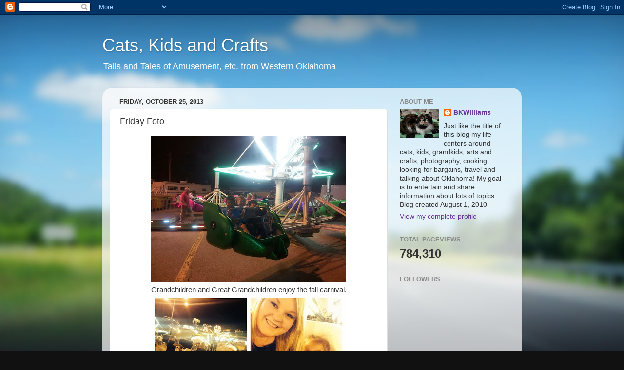

--- FILE ---
content_type: text/html; charset=UTF-8
request_url: https://bkwilliams-catskidsandcrafts.blogspot.com/2013/10/friday-foto_25.html
body_size: 15206
content:
<!DOCTYPE html>
<html class='v2' dir='ltr' lang='en'>
<head>
<link href='https://www.blogger.com/static/v1/widgets/335934321-css_bundle_v2.css' rel='stylesheet' type='text/css'/>
<meta content='width=1100' name='viewport'/>
<meta content='text/html; charset=UTF-8' http-equiv='Content-Type'/>
<meta content='blogger' name='generator'/>
<link href='https://bkwilliams-catskidsandcrafts.blogspot.com/favicon.ico' rel='icon' type='image/x-icon'/>
<link href='http://bkwilliams-catskidsandcrafts.blogspot.com/2013/10/friday-foto_25.html' rel='canonical'/>
<link rel="alternate" type="application/atom+xml" title="Cats, Kids and Crafts - Atom" href="https://bkwilliams-catskidsandcrafts.blogspot.com/feeds/posts/default" />
<link rel="alternate" type="application/rss+xml" title="Cats, Kids and Crafts - RSS" href="https://bkwilliams-catskidsandcrafts.blogspot.com/feeds/posts/default?alt=rss" />
<link rel="service.post" type="application/atom+xml" title="Cats, Kids and Crafts - Atom" href="https://www.blogger.com/feeds/1901338725255718052/posts/default" />

<link rel="alternate" type="application/atom+xml" title="Cats, Kids and Crafts - Atom" href="https://bkwilliams-catskidsandcrafts.blogspot.com/feeds/5340081362246943726/comments/default" />
<!--Can't find substitution for tag [blog.ieCssRetrofitLinks]-->
<link href='https://blogger.googleusercontent.com/img/b/R29vZ2xl/AVvXsEiWZRniwcioXPcZT0E0NQHF2k5cbzckfFIk6KNtnPxpev8aDkmZ3Jsy_jnfCHEAOgh_WIAwdMBWz3viPwVPNuV7Xa0c8OiFQ1gRJAIXFK8kOlRiVoe11wur2hxLfuWg1tOUEiErc_wMzgw/s400/541883_419154574873941_425581448_n.jpg' rel='image_src'/>
<meta content='http://bkwilliams-catskidsandcrafts.blogspot.com/2013/10/friday-foto_25.html' property='og:url'/>
<meta content='Friday Foto' property='og:title'/>
<meta content='   Grandchildren and Great Grandchildren enjoy the fall carnival.     Photos by Danny and Shelby...thanks for sharing!     This was set up i...' property='og:description'/>
<meta content='https://blogger.googleusercontent.com/img/b/R29vZ2xl/AVvXsEiWZRniwcioXPcZT0E0NQHF2k5cbzckfFIk6KNtnPxpev8aDkmZ3Jsy_jnfCHEAOgh_WIAwdMBWz3viPwVPNuV7Xa0c8OiFQ1gRJAIXFK8kOlRiVoe11wur2hxLfuWg1tOUEiErc_wMzgw/w1200-h630-p-k-no-nu/541883_419154574873941_425581448_n.jpg' property='og:image'/>
<title>Cats, Kids and Crafts: Friday Foto</title>
<style id='page-skin-1' type='text/css'><!--
/*-----------------------------------------------
Blogger Template Style
Name:     Picture Window
Designer: Blogger
URL:      www.blogger.com
----------------------------------------------- */
/* Content
----------------------------------------------- */
body {
font: normal normal 15px Arial, Tahoma, Helvetica, FreeSans, sans-serif;
color: #333333;
background: #111111 url(//themes.googleusercontent.com/image?id=1OACCYOE0-eoTRTfsBuX1NMN9nz599ufI1Jh0CggPFA_sK80AGkIr8pLtYRpNUKPmwtEa) repeat-x fixed top center;
}
html body .region-inner {
min-width: 0;
max-width: 100%;
width: auto;
}
.content-outer {
font-size: 90%;
}
a:link {
text-decoration:none;
color: #663399;
}
a:visited {
text-decoration:none;
color: #9966cc;
}
a:hover {
text-decoration:underline;
color: #8832ff;
}
.content-outer {
background: transparent none repeat scroll top left;
-moz-border-radius: 0;
-webkit-border-radius: 0;
-goog-ms-border-radius: 0;
border-radius: 0;
-moz-box-shadow: 0 0 0 rgba(0, 0, 0, .15);
-webkit-box-shadow: 0 0 0 rgba(0, 0, 0, .15);
-goog-ms-box-shadow: 0 0 0 rgba(0, 0, 0, .15);
box-shadow: 0 0 0 rgba(0, 0, 0, .15);
margin: 20px auto;
}
.content-inner {
padding: 0;
}
/* Header
----------------------------------------------- */
.header-outer {
background: transparent none repeat-x scroll top left;
_background-image: none;
color: #ffffff;
-moz-border-radius: 0;
-webkit-border-radius: 0;
-goog-ms-border-radius: 0;
border-radius: 0;
}
.Header img, .Header #header-inner {
-moz-border-radius: 0;
-webkit-border-radius: 0;
-goog-ms-border-radius: 0;
border-radius: 0;
}
.header-inner .Header .titlewrapper,
.header-inner .Header .descriptionwrapper {
padding-left: 0;
padding-right: 0;
}
.Header h1 {
font: normal normal 36px Arial, Tahoma, Helvetica, FreeSans, sans-serif;
text-shadow: 1px 1px 3px rgba(0, 0, 0, 0.3);
}
.Header h1 a {
color: #ffffff;
}
.Header .description {
font-size: 130%;
}
/* Tabs
----------------------------------------------- */
.tabs-inner {
margin: .5em 20px 0;
padding: 0;
}
.tabs-inner .section {
margin: 0;
}
.tabs-inner .widget ul {
padding: 0;
background: transparent none repeat scroll bottom;
-moz-border-radius: 0;
-webkit-border-radius: 0;
-goog-ms-border-radius: 0;
border-radius: 0;
}
.tabs-inner .widget li {
border: none;
}
.tabs-inner .widget li a {
display: inline-block;
padding: .5em 1em;
margin-right: .25em;
color: #ffffff;
font: normal normal 15px Arial, Tahoma, Helvetica, FreeSans, sans-serif;
-moz-border-radius: 10px 10px 0 0;
-webkit-border-top-left-radius: 10px;
-webkit-border-top-right-radius: 10px;
-goog-ms-border-radius: 10px 10px 0 0;
border-radius: 10px 10px 0 0;
background: transparent url(https://resources.blogblog.com/blogblog/data/1kt/transparent/black50.png) repeat scroll top left;
border-right: 1px solid transparent;
}
.tabs-inner .widget li:first-child a {
padding-left: 1.25em;
-moz-border-radius-topleft: 10px;
-moz-border-radius-bottomleft: 0;
-webkit-border-top-left-radius: 10px;
-webkit-border-bottom-left-radius: 0;
-goog-ms-border-top-left-radius: 10px;
-goog-ms-border-bottom-left-radius: 0;
border-top-left-radius: 10px;
border-bottom-left-radius: 0;
}
.tabs-inner .widget li.selected a,
.tabs-inner .widget li a:hover {
position: relative;
z-index: 1;
background: transparent url(https://resources.blogblog.com/blogblog/data/1kt/transparent/white80.png) repeat scroll bottom;
color: #663399;
-moz-box-shadow: 0 0 3px rgba(0, 0, 0, .15);
-webkit-box-shadow: 0 0 3px rgba(0, 0, 0, .15);
-goog-ms-box-shadow: 0 0 3px rgba(0, 0, 0, .15);
box-shadow: 0 0 3px rgba(0, 0, 0, .15);
}
/* Headings
----------------------------------------------- */
h2 {
font: bold normal 13px Arial, Tahoma, Helvetica, FreeSans, sans-serif;
text-transform: uppercase;
color: #888888;
margin: .5em 0;
}
/* Main
----------------------------------------------- */
.main-outer {
background: transparent url(https://resources.blogblog.com/blogblog/data/1kt/transparent/white80.png) repeat scroll top left;
-moz-border-radius: 20px 20px 0 0;
-webkit-border-top-left-radius: 20px;
-webkit-border-top-right-radius: 20px;
-webkit-border-bottom-left-radius: 0;
-webkit-border-bottom-right-radius: 0;
-goog-ms-border-radius: 20px 20px 0 0;
border-radius: 20px 20px 0 0;
-moz-box-shadow: 0 1px 3px rgba(0, 0, 0, .15);
-webkit-box-shadow: 0 1px 3px rgba(0, 0, 0, .15);
-goog-ms-box-shadow: 0 1px 3px rgba(0, 0, 0, .15);
box-shadow: 0 1px 3px rgba(0, 0, 0, .15);
}
.main-inner {
padding: 15px 20px 20px;
}
.main-inner .column-center-inner {
padding: 0 0;
}
.main-inner .column-left-inner {
padding-left: 0;
}
.main-inner .column-right-inner {
padding-right: 0;
}
/* Posts
----------------------------------------------- */
h3.post-title {
margin: 0;
font: normal normal 18px Arial, Tahoma, Helvetica, FreeSans, sans-serif;
}
.comments h4 {
margin: 1em 0 0;
font: normal normal 18px Arial, Tahoma, Helvetica, FreeSans, sans-serif;
}
.date-header span {
color: #333333;
}
.post-outer {
background-color: #ffffff;
border: solid 1px #dddddd;
-moz-border-radius: 5px;
-webkit-border-radius: 5px;
border-radius: 5px;
-goog-ms-border-radius: 5px;
padding: 15px 20px;
margin: 0 -20px 20px;
}
.post-body {
line-height: 1.4;
font-size: 110%;
position: relative;
}
.post-header {
margin: 0 0 1.5em;
color: #999999;
line-height: 1.6;
}
.post-footer {
margin: .5em 0 0;
color: #999999;
line-height: 1.6;
}
#blog-pager {
font-size: 140%
}
#comments .comment-author {
padding-top: 1.5em;
border-top: dashed 1px #ccc;
border-top: dashed 1px rgba(128, 128, 128, .5);
background-position: 0 1.5em;
}
#comments .comment-author:first-child {
padding-top: 0;
border-top: none;
}
.avatar-image-container {
margin: .2em 0 0;
}
/* Comments
----------------------------------------------- */
.comments .comments-content .icon.blog-author {
background-repeat: no-repeat;
background-image: url([data-uri]);
}
.comments .comments-content .loadmore a {
border-top: 1px solid #8832ff;
border-bottom: 1px solid #8832ff;
}
.comments .continue {
border-top: 2px solid #8832ff;
}
/* Widgets
----------------------------------------------- */
.widget ul, .widget #ArchiveList ul.flat {
padding: 0;
list-style: none;
}
.widget ul li, .widget #ArchiveList ul.flat li {
border-top: dashed 1px #ccc;
border-top: dashed 1px rgba(128, 128, 128, .5);
}
.widget ul li:first-child, .widget #ArchiveList ul.flat li:first-child {
border-top: none;
}
.widget .post-body ul {
list-style: disc;
}
.widget .post-body ul li {
border: none;
}
/* Footer
----------------------------------------------- */
.footer-outer {
color:#cccccc;
background: transparent url(https://resources.blogblog.com/blogblog/data/1kt/transparent/black50.png) repeat scroll top left;
-moz-border-radius: 0 0 20px 20px;
-webkit-border-top-left-radius: 0;
-webkit-border-top-right-radius: 0;
-webkit-border-bottom-left-radius: 20px;
-webkit-border-bottom-right-radius: 20px;
-goog-ms-border-radius: 0 0 20px 20px;
border-radius: 0 0 20px 20px;
-moz-box-shadow: 0 1px 3px rgba(0, 0, 0, .15);
-webkit-box-shadow: 0 1px 3px rgba(0, 0, 0, .15);
-goog-ms-box-shadow: 0 1px 3px rgba(0, 0, 0, .15);
box-shadow: 0 1px 3px rgba(0, 0, 0, .15);
}
.footer-inner {
padding: 10px 20px 20px;
}
.footer-outer a {
color: #bb98ee;
}
.footer-outer a:visited {
color: #ba77ee;
}
.footer-outer a:hover {
color: #8832ff;
}
.footer-outer .widget h2 {
color: #aaaaaa;
}
/* Mobile
----------------------------------------------- */
html body.mobile {
height: auto;
}
html body.mobile {
min-height: 480px;
background-size: 100% auto;
}
.mobile .body-fauxcolumn-outer {
background: transparent none repeat scroll top left;
}
html .mobile .mobile-date-outer, html .mobile .blog-pager {
border-bottom: none;
background: transparent url(https://resources.blogblog.com/blogblog/data/1kt/transparent/white80.png) repeat scroll top left;
margin-bottom: 10px;
}
.mobile .date-outer {
background: transparent url(https://resources.blogblog.com/blogblog/data/1kt/transparent/white80.png) repeat scroll top left;
}
.mobile .header-outer, .mobile .main-outer,
.mobile .post-outer, .mobile .footer-outer {
-moz-border-radius: 0;
-webkit-border-radius: 0;
-goog-ms-border-radius: 0;
border-radius: 0;
}
.mobile .content-outer,
.mobile .main-outer,
.mobile .post-outer {
background: inherit;
border: none;
}
.mobile .content-outer {
font-size: 100%;
}
.mobile-link-button {
background-color: #663399;
}
.mobile-link-button a:link, .mobile-link-button a:visited {
color: #ffffff;
}
.mobile-index-contents {
color: #333333;
}
.mobile .tabs-inner .PageList .widget-content {
background: transparent url(https://resources.blogblog.com/blogblog/data/1kt/transparent/white80.png) repeat scroll bottom;
color: #663399;
}
.mobile .tabs-inner .PageList .widget-content .pagelist-arrow {
border-left: 1px solid transparent;
}

--></style>
<style id='template-skin-1' type='text/css'><!--
body {
min-width: 860px;
}
.content-outer, .content-fauxcolumn-outer, .region-inner {
min-width: 860px;
max-width: 860px;
_width: 860px;
}
.main-inner .columns {
padding-left: 0px;
padding-right: 260px;
}
.main-inner .fauxcolumn-center-outer {
left: 0px;
right: 260px;
/* IE6 does not respect left and right together */
_width: expression(this.parentNode.offsetWidth -
parseInt("0px") -
parseInt("260px") + 'px');
}
.main-inner .fauxcolumn-left-outer {
width: 0px;
}
.main-inner .fauxcolumn-right-outer {
width: 260px;
}
.main-inner .column-left-outer {
width: 0px;
right: 100%;
margin-left: -0px;
}
.main-inner .column-right-outer {
width: 260px;
margin-right: -260px;
}
#layout {
min-width: 0;
}
#layout .content-outer {
min-width: 0;
width: 800px;
}
#layout .region-inner {
min-width: 0;
width: auto;
}
body#layout div.add_widget {
padding: 8px;
}
body#layout div.add_widget a {
margin-left: 32px;
}
--></style>
<style>
    body {background-image:url(\/\/themes.googleusercontent.com\/image?id=1OACCYOE0-eoTRTfsBuX1NMN9nz599ufI1Jh0CggPFA_sK80AGkIr8pLtYRpNUKPmwtEa);}
    
@media (max-width: 200px) { body {background-image:url(\/\/themes.googleusercontent.com\/image?id=1OACCYOE0-eoTRTfsBuX1NMN9nz599ufI1Jh0CggPFA_sK80AGkIr8pLtYRpNUKPmwtEa&options=w200);}}
@media (max-width: 400px) and (min-width: 201px) { body {background-image:url(\/\/themes.googleusercontent.com\/image?id=1OACCYOE0-eoTRTfsBuX1NMN9nz599ufI1Jh0CggPFA_sK80AGkIr8pLtYRpNUKPmwtEa&options=w400);}}
@media (max-width: 800px) and (min-width: 401px) { body {background-image:url(\/\/themes.googleusercontent.com\/image?id=1OACCYOE0-eoTRTfsBuX1NMN9nz599ufI1Jh0CggPFA_sK80AGkIr8pLtYRpNUKPmwtEa&options=w800);}}
@media (max-width: 1200px) and (min-width: 801px) { body {background-image:url(\/\/themes.googleusercontent.com\/image?id=1OACCYOE0-eoTRTfsBuX1NMN9nz599ufI1Jh0CggPFA_sK80AGkIr8pLtYRpNUKPmwtEa&options=w1200);}}
/* Last tag covers anything over one higher than the previous max-size cap. */
@media (min-width: 1201px) { body {background-image:url(\/\/themes.googleusercontent.com\/image?id=1OACCYOE0-eoTRTfsBuX1NMN9nz599ufI1Jh0CggPFA_sK80AGkIr8pLtYRpNUKPmwtEa&options=w1600);}}
  </style>
<link href='https://www.blogger.com/dyn-css/authorization.css?targetBlogID=1901338725255718052&amp;zx=713dd467-c265-4389-9a0b-697a5832edd5' media='none' onload='if(media!=&#39;all&#39;)media=&#39;all&#39;' rel='stylesheet'/><noscript><link href='https://www.blogger.com/dyn-css/authorization.css?targetBlogID=1901338725255718052&amp;zx=713dd467-c265-4389-9a0b-697a5832edd5' rel='stylesheet'/></noscript>
<meta name='google-adsense-platform-account' content='ca-host-pub-1556223355139109'/>
<meta name='google-adsense-platform-domain' content='blogspot.com'/>

<!-- data-ad-client=ca-pub-1803183507460324 -->

</head>
<body class='loading variant-open'>
<div class='navbar section' id='navbar' name='Navbar'><div class='widget Navbar' data-version='1' id='Navbar1'><script type="text/javascript">
    function setAttributeOnload(object, attribute, val) {
      if(window.addEventListener) {
        window.addEventListener('load',
          function(){ object[attribute] = val; }, false);
      } else {
        window.attachEvent('onload', function(){ object[attribute] = val; });
      }
    }
  </script>
<div id="navbar-iframe-container"></div>
<script type="text/javascript" src="https://apis.google.com/js/platform.js"></script>
<script type="text/javascript">
      gapi.load("gapi.iframes:gapi.iframes.style.bubble", function() {
        if (gapi.iframes && gapi.iframes.getContext) {
          gapi.iframes.getContext().openChild({
              url: 'https://www.blogger.com/navbar/1901338725255718052?po\x3d5340081362246943726\x26origin\x3dhttps://bkwilliams-catskidsandcrafts.blogspot.com',
              where: document.getElementById("navbar-iframe-container"),
              id: "navbar-iframe"
          });
        }
      });
    </script><script type="text/javascript">
(function() {
var script = document.createElement('script');
script.type = 'text/javascript';
script.src = '//pagead2.googlesyndication.com/pagead/js/google_top_exp.js';
var head = document.getElementsByTagName('head')[0];
if (head) {
head.appendChild(script);
}})();
</script>
</div></div>
<div class='body-fauxcolumns'>
<div class='fauxcolumn-outer body-fauxcolumn-outer'>
<div class='cap-top'>
<div class='cap-left'></div>
<div class='cap-right'></div>
</div>
<div class='fauxborder-left'>
<div class='fauxborder-right'></div>
<div class='fauxcolumn-inner'>
</div>
</div>
<div class='cap-bottom'>
<div class='cap-left'></div>
<div class='cap-right'></div>
</div>
</div>
</div>
<div class='content'>
<div class='content-fauxcolumns'>
<div class='fauxcolumn-outer content-fauxcolumn-outer'>
<div class='cap-top'>
<div class='cap-left'></div>
<div class='cap-right'></div>
</div>
<div class='fauxborder-left'>
<div class='fauxborder-right'></div>
<div class='fauxcolumn-inner'>
</div>
</div>
<div class='cap-bottom'>
<div class='cap-left'></div>
<div class='cap-right'></div>
</div>
</div>
</div>
<div class='content-outer'>
<div class='content-cap-top cap-top'>
<div class='cap-left'></div>
<div class='cap-right'></div>
</div>
<div class='fauxborder-left content-fauxborder-left'>
<div class='fauxborder-right content-fauxborder-right'></div>
<div class='content-inner'>
<header>
<div class='header-outer'>
<div class='header-cap-top cap-top'>
<div class='cap-left'></div>
<div class='cap-right'></div>
</div>
<div class='fauxborder-left header-fauxborder-left'>
<div class='fauxborder-right header-fauxborder-right'></div>
<div class='region-inner header-inner'>
<div class='header section' id='header' name='Header'><div class='widget Header' data-version='1' id='Header1'>
<div id='header-inner'>
<div class='titlewrapper'>
<h1 class='title'>
<a href='https://bkwilliams-catskidsandcrafts.blogspot.com/'>
Cats, Kids and Crafts
</a>
</h1>
</div>
<div class='descriptionwrapper'>
<p class='description'><span>Tails and Tales of Amusement, etc.
from Western Oklahoma</span></p>
</div>
</div>
</div></div>
</div>
</div>
<div class='header-cap-bottom cap-bottom'>
<div class='cap-left'></div>
<div class='cap-right'></div>
</div>
</div>
</header>
<div class='tabs-outer'>
<div class='tabs-cap-top cap-top'>
<div class='cap-left'></div>
<div class='cap-right'></div>
</div>
<div class='fauxborder-left tabs-fauxborder-left'>
<div class='fauxborder-right tabs-fauxborder-right'></div>
<div class='region-inner tabs-inner'>
<div class='tabs no-items section' id='crosscol' name='Cross-Column'></div>
<div class='tabs no-items section' id='crosscol-overflow' name='Cross-Column 2'></div>
</div>
</div>
<div class='tabs-cap-bottom cap-bottom'>
<div class='cap-left'></div>
<div class='cap-right'></div>
</div>
</div>
<div class='main-outer'>
<div class='main-cap-top cap-top'>
<div class='cap-left'></div>
<div class='cap-right'></div>
</div>
<div class='fauxborder-left main-fauxborder-left'>
<div class='fauxborder-right main-fauxborder-right'></div>
<div class='region-inner main-inner'>
<div class='columns fauxcolumns'>
<div class='fauxcolumn-outer fauxcolumn-center-outer'>
<div class='cap-top'>
<div class='cap-left'></div>
<div class='cap-right'></div>
</div>
<div class='fauxborder-left'>
<div class='fauxborder-right'></div>
<div class='fauxcolumn-inner'>
</div>
</div>
<div class='cap-bottom'>
<div class='cap-left'></div>
<div class='cap-right'></div>
</div>
</div>
<div class='fauxcolumn-outer fauxcolumn-left-outer'>
<div class='cap-top'>
<div class='cap-left'></div>
<div class='cap-right'></div>
</div>
<div class='fauxborder-left'>
<div class='fauxborder-right'></div>
<div class='fauxcolumn-inner'>
</div>
</div>
<div class='cap-bottom'>
<div class='cap-left'></div>
<div class='cap-right'></div>
</div>
</div>
<div class='fauxcolumn-outer fauxcolumn-right-outer'>
<div class='cap-top'>
<div class='cap-left'></div>
<div class='cap-right'></div>
</div>
<div class='fauxborder-left'>
<div class='fauxborder-right'></div>
<div class='fauxcolumn-inner'>
</div>
</div>
<div class='cap-bottom'>
<div class='cap-left'></div>
<div class='cap-right'></div>
</div>
</div>
<!-- corrects IE6 width calculation -->
<div class='columns-inner'>
<div class='column-center-outer'>
<div class='column-center-inner'>
<div class='main section' id='main' name='Main'><div class='widget Blog' data-version='1' id='Blog1'>
<div class='blog-posts hfeed'>

          <div class="date-outer">
        
<h2 class='date-header'><span>Friday, October 25, 2013</span></h2>

          <div class="date-posts">
        
<div class='post-outer'>
<div class='post hentry uncustomized-post-template' itemprop='blogPost' itemscope='itemscope' itemtype='http://schema.org/BlogPosting'>
<meta content='https://blogger.googleusercontent.com/img/b/R29vZ2xl/AVvXsEiWZRniwcioXPcZT0E0NQHF2k5cbzckfFIk6KNtnPxpev8aDkmZ3Jsy_jnfCHEAOgh_WIAwdMBWz3viPwVPNuV7Xa0c8OiFQ1gRJAIXFK8kOlRiVoe11wur2hxLfuWg1tOUEiErc_wMzgw/s400/541883_419154574873941_425581448_n.jpg' itemprop='image_url'/>
<meta content='1901338725255718052' itemprop='blogId'/>
<meta content='5340081362246943726' itemprop='postId'/>
<a name='5340081362246943726'></a>
<h3 class='post-title entry-title' itemprop='name'>
Friday Foto
</h3>
<div class='post-header'>
<div class='post-header-line-1'></div>
</div>
<div class='post-body entry-content' id='post-body-5340081362246943726' itemprop='description articleBody'>
<div class="separator" style="clear: both; text-align: center;">
<a href="https://blogger.googleusercontent.com/img/b/R29vZ2xl/AVvXsEiWZRniwcioXPcZT0E0NQHF2k5cbzckfFIk6KNtnPxpev8aDkmZ3Jsy_jnfCHEAOgh_WIAwdMBWz3viPwVPNuV7Xa0c8OiFQ1gRJAIXFK8kOlRiVoe11wur2hxLfuWg1tOUEiErc_wMzgw/s1600/541883_419154574873941_425581448_n.jpg" imageanchor="1" style="margin-left: 1em; margin-right: 1em;"><img border="0" height="300" src="https://blogger.googleusercontent.com/img/b/R29vZ2xl/AVvXsEiWZRniwcioXPcZT0E0NQHF2k5cbzckfFIk6KNtnPxpev8aDkmZ3Jsy_jnfCHEAOgh_WIAwdMBWz3viPwVPNuV7Xa0c8OiFQ1gRJAIXFK8kOlRiVoe11wur2hxLfuWg1tOUEiErc_wMzgw/s400/541883_419154574873941_425581448_n.jpg" width="400" /></a></div>
<div class="separator" style="clear: both; text-align: center;">
<span style="font-family: Arial, Helvetica, sans-serif;">Grandchildren and Great Grandchildren enjoy the fall carnival.</span></div>
<div class="separator" style="clear: both; text-align: center;">
<a href="https://blogger.googleusercontent.com/img/b/R29vZ2xl/AVvXsEhpZMRFQHUiJDY7LLz-4JzFAhVPN3X7Z5tEAPIU5s8KpDuXTte4bcXmmu_BZvuHdyTkueIf-qg2jO6b6fbxoY0Ho-749GIZLePMlDNSs7kFkEmRKUu51ZUCeZVdjL39G5hwU36mC_bOs7w/s1600/1392026_643959272310437_1164852775_n.jpg" imageanchor="1" style="margin-left: 1em; margin-right: 1em;"><span style="font-family: Arial, Helvetica, sans-serif;"><img border="0" height="400" src="https://blogger.googleusercontent.com/img/b/R29vZ2xl/AVvXsEhpZMRFQHUiJDY7LLz-4JzFAhVPN3X7Z5tEAPIU5s8KpDuXTte4bcXmmu_BZvuHdyTkueIf-qg2jO6b6fbxoY0Ho-749GIZLePMlDNSs7kFkEmRKUu51ZUCeZVdjL39G5hwU36mC_bOs7w/s400/1392026_643959272310437_1164852775_n.jpg" width="400" /></span></a></div>
<div class="separator" style="clear: both; text-align: center;">
<span style="font-family: Arial, Helvetica, sans-serif;">Photos by Danny and Shelby...thanks for sharing!</span></div>
<div class="separator" style="clear: both; text-align: center;">
<a href="https://blogger.googleusercontent.com/img/b/R29vZ2xl/AVvXsEgMz6cHDi4oOAlhDdIqKNqzaqvUO9dReGBFA8iTibS4ALtNDdjyBG-Q3MRLuuqJACCFtM-YGqn0Bhhlbv056O_iI1rtgwMIAKnvjWmxrDRULWorntRVNbURTr9n-foJNLTvA62uBsry3io/s1600/1377976_419154361540629_740100686_n.jpg" imageanchor="1" style="margin-left: 1em; margin-right: 1em;"><img border="0" height="300" src="https://blogger.googleusercontent.com/img/b/R29vZ2xl/AVvXsEgMz6cHDi4oOAlhDdIqKNqzaqvUO9dReGBFA8iTibS4ALtNDdjyBG-Q3MRLuuqJACCFtM-YGqn0Bhhlbv056O_iI1rtgwMIAKnvjWmxrDRULWorntRVNbURTr9n-foJNLTvA62uBsry3io/s400/1377976_419154361540629_740100686_n.jpg" width="400" /></a></div>
<div class="separator" style="clear: both; text-align: center;">
<span style="font-family: Arial, Helvetica, sans-serif;">This was set up in the local grocery store parking lot...</span></div>
<div class="separator" style="clear: both; text-align: center;">
<span style="font-family: Arial, Helvetica, sans-serif;">only in Western Oklahoma!</span></div>
<div class="separator" style="clear: both; text-align: center;">
<a href="https://blogger.googleusercontent.com/img/b/R29vZ2xl/AVvXsEgoTl2nXr0RKg50FIgwI8FfWsSntmeDA_wfazTV5YvwjQUp1OGCmwCTOAUmQm0trR6H8WMGQvZhwiyUVQzJB1ZtHvB4pV9LTop3j1vD7swDbj7WeVgVgoiXKPenEh55_f4EZDFd9bbamZU/s1600/FallCarnivalCollage.jpg" imageanchor="1" style="margin-left: 1em; margin-right: 1em;"><img border="0" height="400" src="https://blogger.googleusercontent.com/img/b/R29vZ2xl/AVvXsEgoTl2nXr0RKg50FIgwI8FfWsSntmeDA_wfazTV5YvwjQUp1OGCmwCTOAUmQm0trR6H8WMGQvZhwiyUVQzJB1ZtHvB4pV9LTop3j1vD7swDbj7WeVgVgoiXKPenEh55_f4EZDFd9bbamZU/s400/FallCarnivalCollage.jpg" width="400" /></a></div>
<div class="separator" style="clear: both; text-align: center;">
&nbsp;</div>
<div class="separator" style="clear: both; text-align: center;">
&nbsp;</div>
<br />
<div style='clear: both;'></div>
</div>
<div class='post-footer'>
<div class='post-footer-line post-footer-line-1'>
<span class='post-author vcard'>
Posted by
<span class='fn' itemprop='author' itemscope='itemscope' itemtype='http://schema.org/Person'>
<meta content='https://www.blogger.com/profile/10283329428182139546' itemprop='url'/>
<a class='g-profile' href='https://www.blogger.com/profile/10283329428182139546' rel='author' title='author profile'>
<span itemprop='name'>BKWilliams</span>
</a>
</span>
</span>
<span class='post-timestamp'>
at
<meta content='http://bkwilliams-catskidsandcrafts.blogspot.com/2013/10/friday-foto_25.html' itemprop='url'/>
<a class='timestamp-link' href='https://bkwilliams-catskidsandcrafts.blogspot.com/2013/10/friday-foto_25.html' rel='bookmark' title='permanent link'><abbr class='published' itemprop='datePublished' title='2013-10-25T02:00:00-05:00'>2:00&#8239;AM</abbr></a>
</span>
<span class='post-comment-link'>
</span>
<span class='post-icons'>
<span class='item-action'>
<a href='https://www.blogger.com/email-post/1901338725255718052/5340081362246943726' title='Email Post'>
<img alt='' class='icon-action' height='13' src='https://resources.blogblog.com/img/icon18_email.gif' width='18'/>
</a>
</span>
<span class='item-control blog-admin pid-523659655'>
<a href='https://www.blogger.com/post-edit.g?blogID=1901338725255718052&postID=5340081362246943726&from=pencil' title='Edit Post'>
<img alt='' class='icon-action' height='18' src='https://resources.blogblog.com/img/icon18_edit_allbkg.gif' width='18'/>
</a>
</span>
</span>
<div class='post-share-buttons goog-inline-block'>
<a class='goog-inline-block share-button sb-email' href='https://www.blogger.com/share-post.g?blogID=1901338725255718052&postID=5340081362246943726&target=email' target='_blank' title='Email This'><span class='share-button-link-text'>Email This</span></a><a class='goog-inline-block share-button sb-blog' href='https://www.blogger.com/share-post.g?blogID=1901338725255718052&postID=5340081362246943726&target=blog' onclick='window.open(this.href, "_blank", "height=270,width=475"); return false;' target='_blank' title='BlogThis!'><span class='share-button-link-text'>BlogThis!</span></a><a class='goog-inline-block share-button sb-twitter' href='https://www.blogger.com/share-post.g?blogID=1901338725255718052&postID=5340081362246943726&target=twitter' target='_blank' title='Share to X'><span class='share-button-link-text'>Share to X</span></a><a class='goog-inline-block share-button sb-facebook' href='https://www.blogger.com/share-post.g?blogID=1901338725255718052&postID=5340081362246943726&target=facebook' onclick='window.open(this.href, "_blank", "height=430,width=640"); return false;' target='_blank' title='Share to Facebook'><span class='share-button-link-text'>Share to Facebook</span></a><a class='goog-inline-block share-button sb-pinterest' href='https://www.blogger.com/share-post.g?blogID=1901338725255718052&postID=5340081362246943726&target=pinterest' target='_blank' title='Share to Pinterest'><span class='share-button-link-text'>Share to Pinterest</span></a>
</div>
</div>
<div class='post-footer-line post-footer-line-2'>
<span class='post-labels'>
Labels:
<a href='https://bkwilliams-catskidsandcrafts.blogspot.com/search/label/Friday%20Foto' rel='tag'>Friday Foto</a>
</span>
</div>
<div class='post-footer-line post-footer-line-3'>
<span class='post-location'>
</span>
</div>
</div>
</div>
<div class='comments' id='comments'>
<a name='comments'></a>
<h4>No comments:</h4>
<div id='Blog1_comments-block-wrapper'>
<dl class='avatar-comment-indent' id='comments-block'>
</dl>
</div>
<p class='comment-footer'>
<div class='comment-form'>
<a name='comment-form'></a>
<h4 id='comment-post-message'>Post a Comment</h4>
<p>
</p>
<a href='https://www.blogger.com/comment/frame/1901338725255718052?po=5340081362246943726&hl=en&saa=85391&origin=https://bkwilliams-catskidsandcrafts.blogspot.com' id='comment-editor-src'></a>
<iframe allowtransparency='true' class='blogger-iframe-colorize blogger-comment-from-post' frameborder='0' height='410px' id='comment-editor' name='comment-editor' src='' width='100%'></iframe>
<script src='https://www.blogger.com/static/v1/jsbin/2830521187-comment_from_post_iframe.js' type='text/javascript'></script>
<script type='text/javascript'>
      BLOG_CMT_createIframe('https://www.blogger.com/rpc_relay.html');
    </script>
</div>
</p>
</div>
</div>
<div class='inline-ad'>
<script type="text/javascript"><!--
google_ad_client="pub-1803183507460324";
google_ad_host="pub-1556223355139109";
google_ad_width=300;
google_ad_height=250;
google_ad_format="300x250_as";
google_ad_type="text_image";
google_ad_host_channel="0001";
google_color_border="FFFFFF";
google_color_bg="FFFFFF";
google_color_link="663399";
google_color_url="999999";
google_color_text="333333";
//--></script>
<script type="text/javascript" src="//pagead2.googlesyndication.com/pagead/show_ads.js">
</script>
</div>

        </div></div>
      
</div>
<div class='blog-pager' id='blog-pager'>
<span id='blog-pager-newer-link'>
<a class='blog-pager-newer-link' href='https://bkwilliams-catskidsandcrafts.blogspot.com/2013/10/honey-maid-grahamfuls.html' id='Blog1_blog-pager-newer-link' title='Newer Post'>Newer Post</a>
</span>
<span id='blog-pager-older-link'>
<a class='blog-pager-older-link' href='https://bkwilliams-catskidsandcrafts.blogspot.com/2013/10/brown-beans-cornbread.html' id='Blog1_blog-pager-older-link' title='Older Post'>Older Post</a>
</span>
<a class='home-link' href='https://bkwilliams-catskidsandcrafts.blogspot.com/'>Home</a>
</div>
<div class='clear'></div>
<div class='post-feeds'>
<div class='feed-links'>
Subscribe to:
<a class='feed-link' href='https://bkwilliams-catskidsandcrafts.blogspot.com/feeds/5340081362246943726/comments/default' target='_blank' type='application/atom+xml'>Post Comments (Atom)</a>
</div>
</div>
</div></div>
</div>
</div>
<div class='column-left-outer'>
<div class='column-left-inner'>
<aside>
</aside>
</div>
</div>
<div class='column-right-outer'>
<div class='column-right-inner'>
<aside>
<div class='sidebar section' id='sidebar-right-1'><div class='widget Profile' data-version='1' id='Profile1'>
<h2>About Me</h2>
<div class='widget-content'>
<a href='https://www.blogger.com/profile/10283329428182139546'><img alt='My photo' class='profile-img' height='60' src='//2.bp.blogspot.com/_rp8UmV3_i3o/TGa-SYWgCTI/AAAAAAAAABI/tXdVPzH9okc/S220-s80/Callie+Ann+002.JPG' width='80'/></a>
<dl class='profile-datablock'>
<dt class='profile-data'>
<a class='profile-name-link g-profile' href='https://www.blogger.com/profile/10283329428182139546' rel='author' style='background-image: url(//www.blogger.com/img/logo-16.png);'>
BKWilliams
</a>
</dt>
<dd class='profile-textblock'>Just like the title of this blog my life centers around cats, kids, grandkids, arts and crafts, photography, cooking, looking for bargains, travel and talking about Oklahoma! My goal is to entertain and share information about lots of topics. 
Blog created August 1, 2010.</dd>
</dl>
<a class='profile-link' href='https://www.blogger.com/profile/10283329428182139546' rel='author'>View my complete profile</a>
<div class='clear'></div>
</div>
</div><div class='widget Stats' data-version='1' id='Stats1'>
<h2>Total Pageviews</h2>
<div class='widget-content'>
<div id='Stats1_content' style='display: none;'>
<span class='counter-wrapper text-counter-wrapper' id='Stats1_totalCount'>
</span>
<div class='clear'></div>
</div>
</div>
</div><div class='widget Followers' data-version='1' id='Followers1'>
<h2 class='title'>Followers</h2>
<div class='widget-content'>
<div id='Followers1-wrapper'>
<div style='margin-right:2px;'>
<div><script type="text/javascript" src="https://apis.google.com/js/platform.js"></script>
<div id="followers-iframe-container"></div>
<script type="text/javascript">
    window.followersIframe = null;
    function followersIframeOpen(url) {
      gapi.load("gapi.iframes", function() {
        if (gapi.iframes && gapi.iframes.getContext) {
          window.followersIframe = gapi.iframes.getContext().openChild({
            url: url,
            where: document.getElementById("followers-iframe-container"),
            messageHandlersFilter: gapi.iframes.CROSS_ORIGIN_IFRAMES_FILTER,
            messageHandlers: {
              '_ready': function(obj) {
                window.followersIframe.getIframeEl().height = obj.height;
              },
              'reset': function() {
                window.followersIframe.close();
                followersIframeOpen("https://www.blogger.com/followers/frame/1901338725255718052?colors\x3dCgt0cmFuc3BhcmVudBILdHJhbnNwYXJlbnQaByMzMzMzMzMiByM2NjMzOTkqC3RyYW5zcGFyZW50MgcjODg4ODg4OgcjMzMzMzMzQgcjNjYzMzk5SgcjMDAwMDAwUgcjNjYzMzk5Wgt0cmFuc3BhcmVudA%3D%3D\x26pageSize\x3d21\x26hl\x3den\x26origin\x3dhttps://bkwilliams-catskidsandcrafts.blogspot.com");
              },
              'open': function(url) {
                window.followersIframe.close();
                followersIframeOpen(url);
              }
            }
          });
        }
      });
    }
    followersIframeOpen("https://www.blogger.com/followers/frame/1901338725255718052?colors\x3dCgt0cmFuc3BhcmVudBILdHJhbnNwYXJlbnQaByMzMzMzMzMiByM2NjMzOTkqC3RyYW5zcGFyZW50MgcjODg4ODg4OgcjMzMzMzMzQgcjNjYzMzk5SgcjMDAwMDAwUgcjNjYzMzk5Wgt0cmFuc3BhcmVudA%3D%3D\x26pageSize\x3d21\x26hl\x3den\x26origin\x3dhttps://bkwilliams-catskidsandcrafts.blogspot.com");
  </script></div>
</div>
</div>
<div class='clear'></div>
</div>
</div><div class='widget BlogArchive' data-version='1' id='BlogArchive1'>
<h2>Blog Archive</h2>
<div class='widget-content'>
<div id='ArchiveList'>
<div id='BlogArchive1_ArchiveList'>
<ul class='hierarchy'>
<li class='archivedate collapsed'>
<a class='toggle' href='javascript:void(0)'>
<span class='zippy'>

        &#9658;&#160;
      
</span>
</a>
<a class='post-count-link' href='https://bkwilliams-catskidsandcrafts.blogspot.com/2014/'>
2014
</a>
<span class='post-count' dir='ltr'>(49)</span>
<ul class='hierarchy'>
<li class='archivedate collapsed'>
<a class='toggle' href='javascript:void(0)'>
<span class='zippy'>

        &#9658;&#160;
      
</span>
</a>
<a class='post-count-link' href='https://bkwilliams-catskidsandcrafts.blogspot.com/2014/04/'>
April
</a>
<span class='post-count' dir='ltr'>(18)</span>
</li>
</ul>
<ul class='hierarchy'>
<li class='archivedate collapsed'>
<a class='toggle' href='javascript:void(0)'>
<span class='zippy'>

        &#9658;&#160;
      
</span>
</a>
<a class='post-count-link' href='https://bkwilliams-catskidsandcrafts.blogspot.com/2014/01/'>
January
</a>
<span class='post-count' dir='ltr'>(31)</span>
</li>
</ul>
</li>
</ul>
<ul class='hierarchy'>
<li class='archivedate expanded'>
<a class='toggle' href='javascript:void(0)'>
<span class='zippy toggle-open'>

        &#9660;&#160;
      
</span>
</a>
<a class='post-count-link' href='https://bkwilliams-catskidsandcrafts.blogspot.com/2013/'>
2013
</a>
<span class='post-count' dir='ltr'>(369)</span>
<ul class='hierarchy'>
<li class='archivedate collapsed'>
<a class='toggle' href='javascript:void(0)'>
<span class='zippy'>

        &#9658;&#160;
      
</span>
</a>
<a class='post-count-link' href='https://bkwilliams-catskidsandcrafts.blogspot.com/2013/12/'>
December
</a>
<span class='post-count' dir='ltr'>(31)</span>
</li>
</ul>
<ul class='hierarchy'>
<li class='archivedate collapsed'>
<a class='toggle' href='javascript:void(0)'>
<span class='zippy'>

        &#9658;&#160;
      
</span>
</a>
<a class='post-count-link' href='https://bkwilliams-catskidsandcrafts.blogspot.com/2013/11/'>
November
</a>
<span class='post-count' dir='ltr'>(30)</span>
</li>
</ul>
<ul class='hierarchy'>
<li class='archivedate expanded'>
<a class='toggle' href='javascript:void(0)'>
<span class='zippy toggle-open'>

        &#9660;&#160;
      
</span>
</a>
<a class='post-count-link' href='https://bkwilliams-catskidsandcrafts.blogspot.com/2013/10/'>
October
</a>
<span class='post-count' dir='ltr'>(30)</span>
<ul class='posts'>
<li><a href='https://bkwilliams-catskidsandcrafts.blogspot.com/2013/10/happy-halloween.html'>Happy Halloween!</a></li>
<li><a href='https://bkwilliams-catskidsandcrafts.blogspot.com/2013/10/i-love-cat-photos.html'>I love CAT photos!</a></li>
<li><a href='https://bkwilliams-catskidsandcrafts.blogspot.com/2013/10/natural-painkillers.html'>Natural Painkillers</a></li>
<li><a href='https://bkwilliams-catskidsandcrafts.blogspot.com/2013/10/cheese-garlic-biscuits-mix.html'>Cheese-Garlic Biscuits Mix</a></li>
<li><a href='https://bkwilliams-catskidsandcrafts.blogspot.com/2013/10/apples.html'>Apples</a></li>
<li><a href='https://bkwilliams-catskidsandcrafts.blogspot.com/2013/10/honey-maid-grahamfuls.html'>Honey Maid Grahamfuls</a></li>
<li><a href='https://bkwilliams-catskidsandcrafts.blogspot.com/2013/10/friday-foto_25.html'>Friday Foto</a></li>
<li><a href='https://bkwilliams-catskidsandcrafts.blogspot.com/2013/10/brown-beans-cornbread.html'>Brown Beans &amp; Cornbread</a></li>
<li><a href='https://bkwilliams-catskidsandcrafts.blogspot.com/2013/10/pumpkin-cheesecake-bars-with-chocolate.html'>
Pumpkin Cheesecake Bars with Chocolate Topping

f...</a></li>
<li><a href='https://bkwilliams-catskidsandcrafts.blogspot.com/2013/10/kenndas-chili.html'>Kennda&#39;s Chili</a></li>
<li><a href='https://bkwilliams-catskidsandcrafts.blogspot.com/2013/10/wendys-chili.html'>Wendy&#39;s Chili</a></li>
<li><a href='https://bkwilliams-catskidsandcrafts.blogspot.com/2013/10/antique-crafts-to-make-now.html'>Antique Crafts to Make Now</a></li>
<li><a href='https://bkwilliams-catskidsandcrafts.blogspot.com/2013/10/halloween-crafts.html'>Halloween Crafts</a></li>
<li><a href='https://bkwilliams-catskidsandcrafts.blogspot.com/2013/10/friday-foto_18.html'>Friday Foto</a></li>
<li><a href='https://bkwilliams-catskidsandcrafts.blogspot.com/2013/10/crock-pot-pork.html'>Crock Pot Pork</a></li>
<li><a href='https://bkwilliams-catskidsandcrafts.blogspot.com/2013/10/recycle-tires-planters.html'>Recycle Tires - Planters</a></li>
<li><a href='https://bkwilliams-catskidsandcrafts.blogspot.com/2013/10/carmel-popcorn.html'>Carmel Popcorn</a></li>
<li><a href='https://bkwilliams-catskidsandcrafts.blogspot.com/2013/10/last-minute-costume-for-halloween-party.html'>Last Minute Costume for Halloween Party</a></li>
<li><a href='https://bkwilliams-catskidsandcrafts.blogspot.com/2013/10/popcorn-balls.html'>Popcorn Balls</a></li>
<li><a href='https://bkwilliams-catskidsandcrafts.blogspot.com/2013/10/banana-bread-made-with-splenda.html'>Banana Bread made with Splenda</a></li>
<li><a href='https://bkwilliams-catskidsandcrafts.blogspot.com/2013/10/friday-foto_11.html'>Friday Foto</a></li>
<li><a href='https://bkwilliams-catskidsandcrafts.blogspot.com/2013/10/will-rogers-says.html'>Will Rogers says...</a></li>
<li><a href='https://bkwilliams-catskidsandcrafts.blogspot.com/2013/10/homemade-fajita-seasoning-mix.html'>Homemade Fajita Seasoning Mix</a></li>
<li><a href='https://bkwilliams-catskidsandcrafts.blogspot.com/2013/10/hash-brown-and-sausage-casserole.html'>Hash Brown and Sausage Casserole</a></li>
<li><a href='https://bkwilliams-catskidsandcrafts.blogspot.com/2013/10/fried-cabbage.html'>Fried Cabbage</a></li>
<li><a href='https://bkwilliams-catskidsandcrafts.blogspot.com/2013/10/aunt-robbies-frozen-cabbage-slaw.html'>Aunt Robbie&#39;s Frozen Cabbage Slaw</a></li>
<li><a href='https://bkwilliams-catskidsandcrafts.blogspot.com/2013/10/friday-foto.html'>Friday Foto</a></li>
<li><a href='https://bkwilliams-catskidsandcrafts.blogspot.com/2013/10/october-canvas-tennis-shoes.html'>October Canvas Tennis Shoes</a></li>
<li><a href='https://bkwilliams-catskidsandcrafts.blogspot.com/2013/10/crock-pot-chicken-enchilada-soup.html'>Crock Pot Chicken Enchilada Soup</a></li>
<li><a href='https://bkwilliams-catskidsandcrafts.blogspot.com/2013/10/how-to-keep-your-pumpkin-fresh.html'>How to Keep Your Pumpkin Fresh</a></li>
</ul>
</li>
</ul>
<ul class='hierarchy'>
<li class='archivedate collapsed'>
<a class='toggle' href='javascript:void(0)'>
<span class='zippy'>

        &#9658;&#160;
      
</span>
</a>
<a class='post-count-link' href='https://bkwilliams-catskidsandcrafts.blogspot.com/2013/09/'>
September
</a>
<span class='post-count' dir='ltr'>(31)</span>
</li>
</ul>
<ul class='hierarchy'>
<li class='archivedate collapsed'>
<a class='toggle' href='javascript:void(0)'>
<span class='zippy'>

        &#9658;&#160;
      
</span>
</a>
<a class='post-count-link' href='https://bkwilliams-catskidsandcrafts.blogspot.com/2013/08/'>
August
</a>
<span class='post-count' dir='ltr'>(31)</span>
</li>
</ul>
<ul class='hierarchy'>
<li class='archivedate collapsed'>
<a class='toggle' href='javascript:void(0)'>
<span class='zippy'>

        &#9658;&#160;
      
</span>
</a>
<a class='post-count-link' href='https://bkwilliams-catskidsandcrafts.blogspot.com/2013/07/'>
July
</a>
<span class='post-count' dir='ltr'>(31)</span>
</li>
</ul>
<ul class='hierarchy'>
<li class='archivedate collapsed'>
<a class='toggle' href='javascript:void(0)'>
<span class='zippy'>

        &#9658;&#160;
      
</span>
</a>
<a class='post-count-link' href='https://bkwilliams-catskidsandcrafts.blogspot.com/2013/06/'>
June
</a>
<span class='post-count' dir='ltr'>(31)</span>
</li>
</ul>
<ul class='hierarchy'>
<li class='archivedate collapsed'>
<a class='toggle' href='javascript:void(0)'>
<span class='zippy'>

        &#9658;&#160;
      
</span>
</a>
<a class='post-count-link' href='https://bkwilliams-catskidsandcrafts.blogspot.com/2013/05/'>
May
</a>
<span class='post-count' dir='ltr'>(32)</span>
</li>
</ul>
<ul class='hierarchy'>
<li class='archivedate collapsed'>
<a class='toggle' href='javascript:void(0)'>
<span class='zippy'>

        &#9658;&#160;
      
</span>
</a>
<a class='post-count-link' href='https://bkwilliams-catskidsandcrafts.blogspot.com/2013/04/'>
April
</a>
<span class='post-count' dir='ltr'>(32)</span>
</li>
</ul>
<ul class='hierarchy'>
<li class='archivedate collapsed'>
<a class='toggle' href='javascript:void(0)'>
<span class='zippy'>

        &#9658;&#160;
      
</span>
</a>
<a class='post-count-link' href='https://bkwilliams-catskidsandcrafts.blogspot.com/2013/03/'>
March
</a>
<span class='post-count' dir='ltr'>(31)</span>
</li>
</ul>
<ul class='hierarchy'>
<li class='archivedate collapsed'>
<a class='toggle' href='javascript:void(0)'>
<span class='zippy'>

        &#9658;&#160;
      
</span>
</a>
<a class='post-count-link' href='https://bkwilliams-catskidsandcrafts.blogspot.com/2013/02/'>
February
</a>
<span class='post-count' dir='ltr'>(28)</span>
</li>
</ul>
<ul class='hierarchy'>
<li class='archivedate collapsed'>
<a class='toggle' href='javascript:void(0)'>
<span class='zippy'>

        &#9658;&#160;
      
</span>
</a>
<a class='post-count-link' href='https://bkwilliams-catskidsandcrafts.blogspot.com/2013/01/'>
January
</a>
<span class='post-count' dir='ltr'>(31)</span>
</li>
</ul>
</li>
</ul>
<ul class='hierarchy'>
<li class='archivedate collapsed'>
<a class='toggle' href='javascript:void(0)'>
<span class='zippy'>

        &#9658;&#160;
      
</span>
</a>
<a class='post-count-link' href='https://bkwilliams-catskidsandcrafts.blogspot.com/2012/'>
2012
</a>
<span class='post-count' dir='ltr'>(363)</span>
<ul class='hierarchy'>
<li class='archivedate collapsed'>
<a class='toggle' href='javascript:void(0)'>
<span class='zippy'>

        &#9658;&#160;
      
</span>
</a>
<a class='post-count-link' href='https://bkwilliams-catskidsandcrafts.blogspot.com/2012/12/'>
December
</a>
<span class='post-count' dir='ltr'>(31)</span>
</li>
</ul>
<ul class='hierarchy'>
<li class='archivedate collapsed'>
<a class='toggle' href='javascript:void(0)'>
<span class='zippy'>

        &#9658;&#160;
      
</span>
</a>
<a class='post-count-link' href='https://bkwilliams-catskidsandcrafts.blogspot.com/2012/11/'>
November
</a>
<span class='post-count' dir='ltr'>(31)</span>
</li>
</ul>
<ul class='hierarchy'>
<li class='archivedate collapsed'>
<a class='toggle' href='javascript:void(0)'>
<span class='zippy'>

        &#9658;&#160;
      
</span>
</a>
<a class='post-count-link' href='https://bkwilliams-catskidsandcrafts.blogspot.com/2012/10/'>
October
</a>
<span class='post-count' dir='ltr'>(32)</span>
</li>
</ul>
<ul class='hierarchy'>
<li class='archivedate collapsed'>
<a class='toggle' href='javascript:void(0)'>
<span class='zippy'>

        &#9658;&#160;
      
</span>
</a>
<a class='post-count-link' href='https://bkwilliams-catskidsandcrafts.blogspot.com/2012/09/'>
September
</a>
<span class='post-count' dir='ltr'>(30)</span>
</li>
</ul>
<ul class='hierarchy'>
<li class='archivedate collapsed'>
<a class='toggle' href='javascript:void(0)'>
<span class='zippy'>

        &#9658;&#160;
      
</span>
</a>
<a class='post-count-link' href='https://bkwilliams-catskidsandcrafts.blogspot.com/2012/08/'>
August
</a>
<span class='post-count' dir='ltr'>(32)</span>
</li>
</ul>
<ul class='hierarchy'>
<li class='archivedate collapsed'>
<a class='toggle' href='javascript:void(0)'>
<span class='zippy'>

        &#9658;&#160;
      
</span>
</a>
<a class='post-count-link' href='https://bkwilliams-catskidsandcrafts.blogspot.com/2012/07/'>
July
</a>
<span class='post-count' dir='ltr'>(32)</span>
</li>
</ul>
<ul class='hierarchy'>
<li class='archivedate collapsed'>
<a class='toggle' href='javascript:void(0)'>
<span class='zippy'>

        &#9658;&#160;
      
</span>
</a>
<a class='post-count-link' href='https://bkwilliams-catskidsandcrafts.blogspot.com/2012/06/'>
June
</a>
<span class='post-count' dir='ltr'>(31)</span>
</li>
</ul>
<ul class='hierarchy'>
<li class='archivedate collapsed'>
<a class='toggle' href='javascript:void(0)'>
<span class='zippy'>

        &#9658;&#160;
      
</span>
</a>
<a class='post-count-link' href='https://bkwilliams-catskidsandcrafts.blogspot.com/2012/05/'>
May
</a>
<span class='post-count' dir='ltr'>(30)</span>
</li>
</ul>
<ul class='hierarchy'>
<li class='archivedate collapsed'>
<a class='toggle' href='javascript:void(0)'>
<span class='zippy'>

        &#9658;&#160;
      
</span>
</a>
<a class='post-count-link' href='https://bkwilliams-catskidsandcrafts.blogspot.com/2012/04/'>
April
</a>
<span class='post-count' dir='ltr'>(30)</span>
</li>
</ul>
<ul class='hierarchy'>
<li class='archivedate collapsed'>
<a class='toggle' href='javascript:void(0)'>
<span class='zippy'>

        &#9658;&#160;
      
</span>
</a>
<a class='post-count-link' href='https://bkwilliams-catskidsandcrafts.blogspot.com/2012/03/'>
March
</a>
<span class='post-count' dir='ltr'>(30)</span>
</li>
</ul>
<ul class='hierarchy'>
<li class='archivedate collapsed'>
<a class='toggle' href='javascript:void(0)'>
<span class='zippy'>

        &#9658;&#160;
      
</span>
</a>
<a class='post-count-link' href='https://bkwilliams-catskidsandcrafts.blogspot.com/2012/02/'>
February
</a>
<span class='post-count' dir='ltr'>(26)</span>
</li>
</ul>
<ul class='hierarchy'>
<li class='archivedate collapsed'>
<a class='toggle' href='javascript:void(0)'>
<span class='zippy'>

        &#9658;&#160;
      
</span>
</a>
<a class='post-count-link' href='https://bkwilliams-catskidsandcrafts.blogspot.com/2012/01/'>
January
</a>
<span class='post-count' dir='ltr'>(28)</span>
</li>
</ul>
</li>
</ul>
<ul class='hierarchy'>
<li class='archivedate collapsed'>
<a class='toggle' href='javascript:void(0)'>
<span class='zippy'>

        &#9658;&#160;
      
</span>
</a>
<a class='post-count-link' href='https://bkwilliams-catskidsandcrafts.blogspot.com/2011/'>
2011
</a>
<span class='post-count' dir='ltr'>(316)</span>
<ul class='hierarchy'>
<li class='archivedate collapsed'>
<a class='toggle' href='javascript:void(0)'>
<span class='zippy'>

        &#9658;&#160;
      
</span>
</a>
<a class='post-count-link' href='https://bkwilliams-catskidsandcrafts.blogspot.com/2011/12/'>
December
</a>
<span class='post-count' dir='ltr'>(30)</span>
</li>
</ul>
<ul class='hierarchy'>
<li class='archivedate collapsed'>
<a class='toggle' href='javascript:void(0)'>
<span class='zippy'>

        &#9658;&#160;
      
</span>
</a>
<a class='post-count-link' href='https://bkwilliams-catskidsandcrafts.blogspot.com/2011/11/'>
November
</a>
<span class='post-count' dir='ltr'>(28)</span>
</li>
</ul>
<ul class='hierarchy'>
<li class='archivedate collapsed'>
<a class='toggle' href='javascript:void(0)'>
<span class='zippy'>

        &#9658;&#160;
      
</span>
</a>
<a class='post-count-link' href='https://bkwilliams-catskidsandcrafts.blogspot.com/2011/10/'>
October
</a>
<span class='post-count' dir='ltr'>(28)</span>
</li>
</ul>
<ul class='hierarchy'>
<li class='archivedate collapsed'>
<a class='toggle' href='javascript:void(0)'>
<span class='zippy'>

        &#9658;&#160;
      
</span>
</a>
<a class='post-count-link' href='https://bkwilliams-catskidsandcrafts.blogspot.com/2011/09/'>
September
</a>
<span class='post-count' dir='ltr'>(30)</span>
</li>
</ul>
<ul class='hierarchy'>
<li class='archivedate collapsed'>
<a class='toggle' href='javascript:void(0)'>
<span class='zippy'>

        &#9658;&#160;
      
</span>
</a>
<a class='post-count-link' href='https://bkwilliams-catskidsandcrafts.blogspot.com/2011/08/'>
August
</a>
<span class='post-count' dir='ltr'>(30)</span>
</li>
</ul>
<ul class='hierarchy'>
<li class='archivedate collapsed'>
<a class='toggle' href='javascript:void(0)'>
<span class='zippy'>

        &#9658;&#160;
      
</span>
</a>
<a class='post-count-link' href='https://bkwilliams-catskidsandcrafts.blogspot.com/2011/07/'>
July
</a>
<span class='post-count' dir='ltr'>(33)</span>
</li>
</ul>
<ul class='hierarchy'>
<li class='archivedate collapsed'>
<a class='toggle' href='javascript:void(0)'>
<span class='zippy'>

        &#9658;&#160;
      
</span>
</a>
<a class='post-count-link' href='https://bkwilliams-catskidsandcrafts.blogspot.com/2011/06/'>
June
</a>
<span class='post-count' dir='ltr'>(27)</span>
</li>
</ul>
<ul class='hierarchy'>
<li class='archivedate collapsed'>
<a class='toggle' href='javascript:void(0)'>
<span class='zippy'>

        &#9658;&#160;
      
</span>
</a>
<a class='post-count-link' href='https://bkwilliams-catskidsandcrafts.blogspot.com/2011/05/'>
May
</a>
<span class='post-count' dir='ltr'>(25)</span>
</li>
</ul>
<ul class='hierarchy'>
<li class='archivedate collapsed'>
<a class='toggle' href='javascript:void(0)'>
<span class='zippy'>

        &#9658;&#160;
      
</span>
</a>
<a class='post-count-link' href='https://bkwilliams-catskidsandcrafts.blogspot.com/2011/04/'>
April
</a>
<span class='post-count' dir='ltr'>(26)</span>
</li>
</ul>
<ul class='hierarchy'>
<li class='archivedate collapsed'>
<a class='toggle' href='javascript:void(0)'>
<span class='zippy'>

        &#9658;&#160;
      
</span>
</a>
<a class='post-count-link' href='https://bkwilliams-catskidsandcrafts.blogspot.com/2011/03/'>
March
</a>
<span class='post-count' dir='ltr'>(23)</span>
</li>
</ul>
<ul class='hierarchy'>
<li class='archivedate collapsed'>
<a class='toggle' href='javascript:void(0)'>
<span class='zippy'>

        &#9658;&#160;
      
</span>
</a>
<a class='post-count-link' href='https://bkwilliams-catskidsandcrafts.blogspot.com/2011/02/'>
February
</a>
<span class='post-count' dir='ltr'>(20)</span>
</li>
</ul>
<ul class='hierarchy'>
<li class='archivedate collapsed'>
<a class='toggle' href='javascript:void(0)'>
<span class='zippy'>

        &#9658;&#160;
      
</span>
</a>
<a class='post-count-link' href='https://bkwilliams-catskidsandcrafts.blogspot.com/2011/01/'>
January
</a>
<span class='post-count' dir='ltr'>(16)</span>
</li>
</ul>
</li>
</ul>
<ul class='hierarchy'>
<li class='archivedate collapsed'>
<a class='toggle' href='javascript:void(0)'>
<span class='zippy'>

        &#9658;&#160;
      
</span>
</a>
<a class='post-count-link' href='https://bkwilliams-catskidsandcrafts.blogspot.com/2010/'>
2010
</a>
<span class='post-count' dir='ltr'>(100)</span>
<ul class='hierarchy'>
<li class='archivedate collapsed'>
<a class='toggle' href='javascript:void(0)'>
<span class='zippy'>

        &#9658;&#160;
      
</span>
</a>
<a class='post-count-link' href='https://bkwilliams-catskidsandcrafts.blogspot.com/2010/12/'>
December
</a>
<span class='post-count' dir='ltr'>(18)</span>
</li>
</ul>
<ul class='hierarchy'>
<li class='archivedate collapsed'>
<a class='toggle' href='javascript:void(0)'>
<span class='zippy'>

        &#9658;&#160;
      
</span>
</a>
<a class='post-count-link' href='https://bkwilliams-catskidsandcrafts.blogspot.com/2010/11/'>
November
</a>
<span class='post-count' dir='ltr'>(19)</span>
</li>
</ul>
<ul class='hierarchy'>
<li class='archivedate collapsed'>
<a class='toggle' href='javascript:void(0)'>
<span class='zippy'>

        &#9658;&#160;
      
</span>
</a>
<a class='post-count-link' href='https://bkwilliams-catskidsandcrafts.blogspot.com/2010/10/'>
October
</a>
<span class='post-count' dir='ltr'>(19)</span>
</li>
</ul>
<ul class='hierarchy'>
<li class='archivedate collapsed'>
<a class='toggle' href='javascript:void(0)'>
<span class='zippy'>

        &#9658;&#160;
      
</span>
</a>
<a class='post-count-link' href='https://bkwilliams-catskidsandcrafts.blogspot.com/2010/09/'>
September
</a>
<span class='post-count' dir='ltr'>(25)</span>
</li>
</ul>
<ul class='hierarchy'>
<li class='archivedate collapsed'>
<a class='toggle' href='javascript:void(0)'>
<span class='zippy'>

        &#9658;&#160;
      
</span>
</a>
<a class='post-count-link' href='https://bkwilliams-catskidsandcrafts.blogspot.com/2010/08/'>
August
</a>
<span class='post-count' dir='ltr'>(19)</span>
</li>
</ul>
</li>
</ul>
</div>
</div>
<div class='clear'></div>
</div>
</div><div class='widget HTML' data-version='1' id='HTML1'>
<h2 class='title'>Grab My Button</h2>
<div class='widget-content'>
href="http://bkwilliams-catskidsandcrafts.blogspot.com/"
<a href="http://s1212.photobucket.com/albums/cc449/bkwilliams1/?action=view&amp;current=CallieAnnCatsKidsandCrafts.jpg" target="_blank"><img src="https://lh3.googleusercontent.com/blogger_img_proxy/AEn0k_uUJCVpqfOXAgpWj8L98q8YWJ3OLy-18ZiUxrLy7eLVdbyE2-R9bBzGDyt_sHLY8xdHES4O5vpL_MFWkTp2iZxBlCeO7OhVDLpgoOAcREg55Bz1qxpKf6JxkKW7b1Bjsk3PWM04nuWs7ENmJCgnuf-s7FP_SNS71Q=s0-d" border="0" alt="Photobucket"></a>
</div>
<div class='clear'></div>
</div><div class='widget AdSense' data-version='1' id='AdSense1'>
<div class='widget-content'>
<script type="text/javascript"><!--
google_ad_client="pub-1803183507460324";
google_ad_host="pub-1556223355139109";
google_alternate_ad_url="http://img2.blogblog.com/img/blogger_ad.html";
google_ad_width=200;
google_ad_height=200;
google_ad_format="200x200_as";
google_ad_type="text_image";
google_ad_host_channel="0001";
google_color_border="FFFFFF";
google_color_bg="FFFFFF";
google_color_link="888888";
google_color_url="663399";
google_color_text="333333";
//--></script>
<script type="text/javascript" src="//pagead2.googlesyndication.com/pagead/show_ads.js">
</script>
<div class='clear'></div>
</div>
</div>
<div class='widget Image' data-version='1' id='Image2'>
<h2>Pearl Cabin</h2>
<div class='widget-content'>
<a href='http://pearlcabin.blogspot.com/'>
<img alt='Pearl Cabin' height='137' id='Image2_img' src='https://blogger.googleusercontent.com/img/b/R29vZ2xl/AVvXsEgHZbHg3IcT_1aL92Nxsd-_ZckIFlHAyGbDn4eeQHG0f1QWPPiJL1rANTGoXaIF78Akp_8QJg_DkJF-ALzyz_NrPQQGFRlAXW5fqYyQkNPGqJEMNJI4c2KYkAEsKMjg9vrJGhLyruKbhFM/s250/logo+crop+white+bck.jpg' width='150'/>
</a>
<br/>
</div>
<div class='clear'></div>
</div><div class='widget Image' data-version='1' id='Image5'>
<h2>Skip to My Lou</h2>
<div class='widget-content'>
<a href='http://www.skiptomylou.org/'>
<img alt='Skip to My Lou' height='150' id='Image5_img' src='https://blogger.googleusercontent.com/img/b/R29vZ2xl/AVvXsEh23pV2n3uIvirHpoWCEPosog8XTMw8k9d9WdWCPtYIEuICJCNYynx8UZevCSj7I7sLW9_bbvqj99I_u7Mg0P4c0Lsr223iOTAPFdaRvsJj4Kn6Ly_wymLXLX2PFz8Vrtd7Z8i9UbSOTNE/s250/skiptomylou.bmp' width='150'/>
</a>
<br/>
</div>
<div class='clear'></div>
</div><div class='widget HTML' data-version='1' id='HTML3'>
<h2 class='title'>Texas Type A Mom</h2>
<div class='widget-content'>
<center><a href="http://www.texastypeamom.com/" target="_blank" title="Texas Type A Mom"><img border="0" src="https://lh3.googleusercontent.com/blogger_img_proxy/AEn0k_sRtjRQJ9AvNwhECKG_AehVaw3Q0mp7XcVPdcQ0Zx2DvoLZiU8lmnxUG5mUZK8QMBX4YkWi4YgNP0C9yFKi9WCeY80s8OoktmnzG06enD6Un-sb6SFiDdYMi1G26HfC4T-gjUkvO5gTLdjYVw=s0-d"></a><br />
</center><br />
</div>
<div class='clear'></div>
</div><div class='widget HTML' data-version='1' id='HTML11'>
<h2 class='title'>CouponCabin</h2>
<div class='widget-content'>
<a href="http://www.couponcabin.com/?campaign_id=96001" title="Coupon codes, printable coupons, deals, and more! CouponCabin.com"><img src="https://lh3.googleusercontent.com/blogger_img_proxy/AEn0k_vYf3LNi7OzUVNm0hW6wK2DM6VUmdbWMlAutAE66bujD8XdK-OjWklN7-ZZMTx1wwGlWiL7DJv6fDBZK8sz2OTD5D3MdrMtmRk8Oj0O4_24nSH9TR8=s0-d" width="125" height="125" alt="CouponCabin.com"></a>
</div>
<div class='clear'></div>
</div><div class='widget HTML' data-version='1' id='HTML10'>
<h2 class='title'>The Type A Housewife</h2>
<div class='widget-content'>
<a href="http://www.thetypeahousewife.com" target="_blank"><img alt="The Type A Housewife" src="https://lh3.googleusercontent.com/blogger_img_proxy/AEn0k_v2DEHf7vG5w_dbDK-d7ZNlWyM3urBTceQ8Solu7BsWkQCpV0OKlY4Ni_0z8HtNOMKoFuWk6jhXyDATZkCGULssPdGKUZHOlE3NSJCo6uCDPdi4zgZ-0Kzd2vqTL_572Mei345P=s0-d"></a>
</div>
<div class='clear'></div>
</div><div class='widget HTML' data-version='1' id='HTML13'>
<h2 class='title'>Suzy's</h2>
<div class='widget-content'>
<a href="http://suzyssitcom.com" target="_blank"><img src="https://lh3.googleusercontent.com/blogger_img_proxy/AEn0k_vDRu12wS7xY-xvBkDSwWf9Qa8MNHLFx91s0hlYgZM-KYZpOJ0tYw0eqk_WK4naoe9psEJDWkGfHuH9RMl10rtLivjZvpawSKRXwdDCYc7BMpiioBi-UAY9ru_WytyQhjdlR-O8tA=s0-d" alt="SuzysSitcom.com" width="128" height="127"></a>
</div>
<div class='clear'></div>
</div><div class='widget HTML' data-version='1' id='HTML6'>
<h2 class='title'>Sweet T Makes Three</h2>
<div class='widget-content'>
<a border="0" href="http://sweettmakesthree.com/" target="_blank"><br />
<img src="https://lh3.googleusercontent.com/blogger_img_proxy/AEn0k_u_lPyF1LNHiGb4Yj6quEfXCMPlHSaFztY-55DqfyZF4YGFmHL_VkG3pEeMX7NNfQcmiQkPu3P1YRsonZKJ0DejyjHvX07UUR8daOmvhC1fQ-s7snCTtVKhvk-9UUzAZefUkPkwNyo0Ithr2PYem0yd8tVEyFgRpRLR3rAY8Pfs4aE=s0-d"> </a>
</div>
<div class='clear'></div>
</div><div class='widget HTML' data-version='1' id='HTML12'>
<h2 class='title'>Momma Told Me</h2>
<div class='widget-content'>
<center><a href="http://mommasaiddayslikethese.blogspot.com/"><img border="0" src="https://blogger.googleusercontent.com/img/b/R29vZ2xl/AVvXsEhDH5R_wqZs-AO9CwAkzHYObCfwIK903K2-PTuvI07hn2675V7LksTT2QUE4n0BQCwuDkjq4WWlBmtZSP07aGoGF5Yd5BFMS7HV092nUc4E7m9BE7EUSsnZrPTXcM68fip_cjkZkM6FbVo/s240/mommabutton2.jpg" /></a></center>
</div>
<div class='clear'></div>
</div><div class='widget HTML' data-version='1' id='HTML9'>
<h2 class='title'>Taylor Made</h2>
<div class='widget-content'>
<a href="http://taylormadehome.blogspot.com">
<img src="https://blogger.googleusercontent.com/img/b/R29vZ2xl/AVvXsEiT_QdHtY89wrXR5FI5LQYRh6UlgHanRjqFn743wLI_lx7CD9zCcm-w5MMoFB7dkD9pj-wWjREEuqs4J75m7e5vZbSSxW3GKuL4aH5CzJWeYY3u2AXzraM-mMWIs4QP8TrULU2SkwZZrrdx/s1600/button.png" /></a>
</div>
<div class='clear'></div>
</div><div class='widget Image' data-version='1' id='Image3'>
<h2>Care2</h2>
<div class='widget-content'>
<a href='http://www.care2.com/'>
<img alt='Care2' height='53' id='Image3_img' src='https://blogger.googleusercontent.com/img/b/R29vZ2xl/AVvXsEjZagOFTY5iIhTtRe325dlRT_v6_TbPAPdi0R4muMg9rZhl3lvAAHFfQef01eI3c9kLp7mU88xEagA6c5gn0BKCk7Syw5S66td_jXIk1w3o8x_caIGN1gEJ5xHUuddqZlEDPjBzv3kh-XQ/s250/care2logo_small.jpg' width='80'/>
</a>
<br/>
<span class='caption'>make a difference</span>
</div>
<div class='clear'></div>
</div><div class='widget HTML' data-version='1' id='HTML8'>
<h2 class='title'>Laughing Lindsey</h2>
<div class='widget-content'>
<a href="http://www.laughinglindsay.com"><img src="https://lh3.googleusercontent.com/blogger_img_proxy/AEn0k_t0B4Cw2D1CxmhrmtkUtd8BQnXQL2_-wobibSKOyq3Q9LFnOD5-0kFPNtYfcqqjeyyb9JezkiTQu2r9UwuEnFHK9qTydwgjOaJvogbtwv-HQzHEyLrxQDAdPA=s0-d" border="0" alt="Laughing Lindsay"></a>
</div>
<div class='clear'></div>
</div><div class='widget HTML' data-version='1' id='HTML5'>
<h2 class='title'>Freebie Spot</h2>
<div class='widget-content'>
<a href="http://www.freebiespot.net" target="_blank" title="Freebie Spot"><img src="https://lh3.googleusercontent.com/blogger_img_proxy/AEn0k_ufKImQA6XKyUamty-0o6FUhWNqpzUrx0GRVUhvKMjQ6YJT_m9dEOR_c9gWWva_w0CItMUi0RoKa8d5lqmHXA-2lw2GhBqole-dA2Ezl2oEWpFwBFTW3oXxAdstjyl7UT8mp-fWxU7Fng=s0-d" alt="Freebie Spot"></a>..
</div>
<div class='clear'></div>
</div><div class='widget HTML' data-version='1' id='HTML4'>
<h2 class='title'>Sweeps 4 Bloggers</h2>
<div class='widget-content'>
<a href="http://www.sweeps4bloggers.com" target="_blank"><img alt="Sweeps4Bloggers" src="https://lh3.googleusercontent.com/blogger_img_proxy/AEn0k_t4PLybjQ28vBdQxabzVxv5Nj7-B9_g3770G8TIhIaP-2gQXVVpNDYp1qpP-f6457KuHx4O2U8xAZyvXPw-obgMDyvHNLu3j4vqjsuVSaRtwd6zlbnY5CtD2uLVCFj8dKo449gAdNnf=s0-d"></a>
</div>
<div class='clear'></div>
</div><div class='widget HTML' data-version='1' id='HTML7'>
<h2 class='title'>Tater Tots and Jello</h2>
<div class='widget-content'>
<a border="0" href="http://tatertotsandjello.blogspot.com/" target="_blank"><img src="https://lh3.googleusercontent.com/blogger_img_proxy/AEn0k_sRXmQnxfbL9ikRzFkPiC_YlzcoZoBAW-CZv5bGzTRt-cqVNMfjgmqE2vhUvhSpiQCuCrywnWry8slAkipLCZRKDVj7UVH2fDJ5eylmyuVq0F6s9SuwyIMXzyxc=s0-d"></a>
</div>
<div class='clear'></div>
</div><div class='widget Image' data-version='1' id='Image1'>
<div class='widget-content'>
<a href='http://www.laurenshope.com'>
<img alt='' height='125' id='Image1_img' src='https://blogger.googleusercontent.com/img/b/R29vZ2xl/AVvXsEig42J_OdPE5jkR3t4sjyt6_O4XlhL_EdVrMF_1F_NM6SwKYGyKsJnEFfwj2EoPSZYXO8R6DhugAIlcxiByojZgmtKbEQ6PmMWleZciA6Q-Qp-IHLl8eumy-sj-RbtIXNLwvfQ9KQoEaCs/s250/lh.JPG' width='125'/>
</a>
<br/>
</div>
<div class='clear'></div>
</div></div>
</aside>
</div>
</div>
</div>
<div style='clear: both'></div>
<!-- columns -->
</div>
<!-- main -->
</div>
</div>
<div class='main-cap-bottom cap-bottom'>
<div class='cap-left'></div>
<div class='cap-right'></div>
</div>
</div>
<footer>
<div class='footer-outer'>
<div class='footer-cap-top cap-top'>
<div class='cap-left'></div>
<div class='cap-right'></div>
</div>
<div class='fauxborder-left footer-fauxborder-left'>
<div class='fauxborder-right footer-fauxborder-right'></div>
<div class='region-inner footer-inner'>
<div class='foot no-items section' id='footer-1'></div>
<table border='0' cellpadding='0' cellspacing='0' class='section-columns columns-2'>
<tbody>
<tr>
<td class='first columns-cell'>
<div class='foot no-items section' id='footer-2-1'></div>
</td>
<td class='columns-cell'>
<div class='foot no-items section' id='footer-2-2'></div>
</td>
</tr>
</tbody>
</table>
<!-- outside of the include in order to lock Attribution widget -->
<div class='foot section' id='footer-3' name='Footer'><div class='widget Attribution' data-version='1' id='Attribution1'>
<div class='widget-content' style='text-align: center;'>
Picture Window theme. Powered by <a href='https://www.blogger.com' target='_blank'>Blogger</a>.
</div>
<div class='clear'></div>
</div></div>
</div>
</div>
<div class='footer-cap-bottom cap-bottom'>
<div class='cap-left'></div>
<div class='cap-right'></div>
</div>
</div>
</footer>
<!-- content -->
</div>
</div>
<div class='content-cap-bottom cap-bottom'>
<div class='cap-left'></div>
<div class='cap-right'></div>
</div>
</div>
</div>
<script type='text/javascript'>
    window.setTimeout(function() {
        document.body.className = document.body.className.replace('loading', '');
      }, 10);
  </script>

<script type="text/javascript" src="https://www.blogger.com/static/v1/widgets/2028843038-widgets.js"></script>
<script type='text/javascript'>
window['__wavt'] = 'AOuZoY5OHkMxH3FvxaF2yS5HRgw7Go9i8Q:1769467971912';_WidgetManager._Init('//www.blogger.com/rearrange?blogID\x3d1901338725255718052','//bkwilliams-catskidsandcrafts.blogspot.com/2013/10/friday-foto_25.html','1901338725255718052');
_WidgetManager._SetDataContext([{'name': 'blog', 'data': {'blogId': '1901338725255718052', 'title': 'Cats, Kids and Crafts', 'url': 'https://bkwilliams-catskidsandcrafts.blogspot.com/2013/10/friday-foto_25.html', 'canonicalUrl': 'http://bkwilliams-catskidsandcrafts.blogspot.com/2013/10/friday-foto_25.html', 'homepageUrl': 'https://bkwilliams-catskidsandcrafts.blogspot.com/', 'searchUrl': 'https://bkwilliams-catskidsandcrafts.blogspot.com/search', 'canonicalHomepageUrl': 'http://bkwilliams-catskidsandcrafts.blogspot.com/', 'blogspotFaviconUrl': 'https://bkwilliams-catskidsandcrafts.blogspot.com/favicon.ico', 'bloggerUrl': 'https://www.blogger.com', 'hasCustomDomain': false, 'httpsEnabled': true, 'enabledCommentProfileImages': true, 'gPlusViewType': 'FILTERED_POSTMOD', 'adultContent': false, 'analyticsAccountNumber': '', 'encoding': 'UTF-8', 'locale': 'en', 'localeUnderscoreDelimited': 'en', 'languageDirection': 'ltr', 'isPrivate': false, 'isMobile': false, 'isMobileRequest': false, 'mobileClass': '', 'isPrivateBlog': false, 'isDynamicViewsAvailable': true, 'feedLinks': '\x3clink rel\x3d\x22alternate\x22 type\x3d\x22application/atom+xml\x22 title\x3d\x22Cats, Kids and Crafts - Atom\x22 href\x3d\x22https://bkwilliams-catskidsandcrafts.blogspot.com/feeds/posts/default\x22 /\x3e\n\x3clink rel\x3d\x22alternate\x22 type\x3d\x22application/rss+xml\x22 title\x3d\x22Cats, Kids and Crafts - RSS\x22 href\x3d\x22https://bkwilliams-catskidsandcrafts.blogspot.com/feeds/posts/default?alt\x3drss\x22 /\x3e\n\x3clink rel\x3d\x22service.post\x22 type\x3d\x22application/atom+xml\x22 title\x3d\x22Cats, Kids and Crafts - Atom\x22 href\x3d\x22https://www.blogger.com/feeds/1901338725255718052/posts/default\x22 /\x3e\n\n\x3clink rel\x3d\x22alternate\x22 type\x3d\x22application/atom+xml\x22 title\x3d\x22Cats, Kids and Crafts - Atom\x22 href\x3d\x22https://bkwilliams-catskidsandcrafts.blogspot.com/feeds/5340081362246943726/comments/default\x22 /\x3e\n', 'meTag': '', 'adsenseClientId': 'ca-pub-1803183507460324', 'adsenseHostId': 'ca-host-pub-1556223355139109', 'adsenseHasAds': true, 'adsenseAutoAds': false, 'boqCommentIframeForm': true, 'loginRedirectParam': '', 'view': '', 'dynamicViewsCommentsSrc': '//www.blogblog.com/dynamicviews/4224c15c4e7c9321/js/comments.js', 'dynamicViewsScriptSrc': '//www.blogblog.com/dynamicviews/6e0d22adcfa5abea', 'plusOneApiSrc': 'https://apis.google.com/js/platform.js', 'disableGComments': true, 'interstitialAccepted': false, 'sharing': {'platforms': [{'name': 'Get link', 'key': 'link', 'shareMessage': 'Get link', 'target': ''}, {'name': 'Facebook', 'key': 'facebook', 'shareMessage': 'Share to Facebook', 'target': 'facebook'}, {'name': 'BlogThis!', 'key': 'blogThis', 'shareMessage': 'BlogThis!', 'target': 'blog'}, {'name': 'X', 'key': 'twitter', 'shareMessage': 'Share to X', 'target': 'twitter'}, {'name': 'Pinterest', 'key': 'pinterest', 'shareMessage': 'Share to Pinterest', 'target': 'pinterest'}, {'name': 'Email', 'key': 'email', 'shareMessage': 'Email', 'target': 'email'}], 'disableGooglePlus': true, 'googlePlusShareButtonWidth': 0, 'googlePlusBootstrap': '\x3cscript type\x3d\x22text/javascript\x22\x3ewindow.___gcfg \x3d {\x27lang\x27: \x27en\x27};\x3c/script\x3e'}, 'hasCustomJumpLinkMessage': false, 'jumpLinkMessage': 'Read more', 'pageType': 'item', 'postId': '5340081362246943726', 'postImageThumbnailUrl': 'https://blogger.googleusercontent.com/img/b/R29vZ2xl/AVvXsEiWZRniwcioXPcZT0E0NQHF2k5cbzckfFIk6KNtnPxpev8aDkmZ3Jsy_jnfCHEAOgh_WIAwdMBWz3viPwVPNuV7Xa0c8OiFQ1gRJAIXFK8kOlRiVoe11wur2hxLfuWg1tOUEiErc_wMzgw/s72-c/541883_419154574873941_425581448_n.jpg', 'postImageUrl': 'https://blogger.googleusercontent.com/img/b/R29vZ2xl/AVvXsEiWZRniwcioXPcZT0E0NQHF2k5cbzckfFIk6KNtnPxpev8aDkmZ3Jsy_jnfCHEAOgh_WIAwdMBWz3viPwVPNuV7Xa0c8OiFQ1gRJAIXFK8kOlRiVoe11wur2hxLfuWg1tOUEiErc_wMzgw/s400/541883_419154574873941_425581448_n.jpg', 'pageName': 'Friday Foto', 'pageTitle': 'Cats, Kids and Crafts: Friday Foto'}}, {'name': 'features', 'data': {}}, {'name': 'messages', 'data': {'edit': 'Edit', 'linkCopiedToClipboard': 'Link copied to clipboard!', 'ok': 'Ok', 'postLink': 'Post Link'}}, {'name': 'template', 'data': {'name': 'Picture Window', 'localizedName': 'Picture Window', 'isResponsive': false, 'isAlternateRendering': false, 'isCustom': false, 'variant': 'open', 'variantId': 'open'}}, {'name': 'view', 'data': {'classic': {'name': 'classic', 'url': '?view\x3dclassic'}, 'flipcard': {'name': 'flipcard', 'url': '?view\x3dflipcard'}, 'magazine': {'name': 'magazine', 'url': '?view\x3dmagazine'}, 'mosaic': {'name': 'mosaic', 'url': '?view\x3dmosaic'}, 'sidebar': {'name': 'sidebar', 'url': '?view\x3dsidebar'}, 'snapshot': {'name': 'snapshot', 'url': '?view\x3dsnapshot'}, 'timeslide': {'name': 'timeslide', 'url': '?view\x3dtimeslide'}, 'isMobile': false, 'title': 'Friday Foto', 'description': '   Grandchildren and Great Grandchildren enjoy the fall carnival.     Photos by Danny and Shelby...thanks for sharing!     This was set up i...', 'featuredImage': 'https://blogger.googleusercontent.com/img/b/R29vZ2xl/AVvXsEiWZRniwcioXPcZT0E0NQHF2k5cbzckfFIk6KNtnPxpev8aDkmZ3Jsy_jnfCHEAOgh_WIAwdMBWz3viPwVPNuV7Xa0c8OiFQ1gRJAIXFK8kOlRiVoe11wur2hxLfuWg1tOUEiErc_wMzgw/s400/541883_419154574873941_425581448_n.jpg', 'url': 'https://bkwilliams-catskidsandcrafts.blogspot.com/2013/10/friday-foto_25.html', 'type': 'item', 'isSingleItem': true, 'isMultipleItems': false, 'isError': false, 'isPage': false, 'isPost': true, 'isHomepage': false, 'isArchive': false, 'isLabelSearch': false, 'postId': 5340081362246943726}}]);
_WidgetManager._RegisterWidget('_NavbarView', new _WidgetInfo('Navbar1', 'navbar', document.getElementById('Navbar1'), {}, 'displayModeFull'));
_WidgetManager._RegisterWidget('_HeaderView', new _WidgetInfo('Header1', 'header', document.getElementById('Header1'), {}, 'displayModeFull'));
_WidgetManager._RegisterWidget('_BlogView', new _WidgetInfo('Blog1', 'main', document.getElementById('Blog1'), {'cmtInteractionsEnabled': false, 'lightboxEnabled': true, 'lightboxModuleUrl': 'https://www.blogger.com/static/v1/jsbin/4049919853-lbx.js', 'lightboxCssUrl': 'https://www.blogger.com/static/v1/v-css/828616780-lightbox_bundle.css'}, 'displayModeFull'));
_WidgetManager._RegisterWidget('_ProfileView', new _WidgetInfo('Profile1', 'sidebar-right-1', document.getElementById('Profile1'), {}, 'displayModeFull'));
_WidgetManager._RegisterWidget('_StatsView', new _WidgetInfo('Stats1', 'sidebar-right-1', document.getElementById('Stats1'), {'title': 'Total Pageviews', 'showGraphicalCounter': false, 'showAnimatedCounter': false, 'showSparkline': false, 'statsUrl': '//bkwilliams-catskidsandcrafts.blogspot.com/b/stats?style\x3dBLACK_TRANSPARENT\x26timeRange\x3dALL_TIME\x26token\x3dAPq4FmDgkeeN1dNaR4RYuMgV2T9mFSiw1mIY5YHXLfj4sslxqzWdsmg88aId9rduzbUFl3eptecZ_nhQmwNNaY_d12R_jAjMjQ'}, 'displayModeFull'));
_WidgetManager._RegisterWidget('_FollowersView', new _WidgetInfo('Followers1', 'sidebar-right-1', document.getElementById('Followers1'), {}, 'displayModeFull'));
_WidgetManager._RegisterWidget('_BlogArchiveView', new _WidgetInfo('BlogArchive1', 'sidebar-right-1', document.getElementById('BlogArchive1'), {'languageDirection': 'ltr', 'loadingMessage': 'Loading\x26hellip;'}, 'displayModeFull'));
_WidgetManager._RegisterWidget('_HTMLView', new _WidgetInfo('HTML1', 'sidebar-right-1', document.getElementById('HTML1'), {}, 'displayModeFull'));
_WidgetManager._RegisterWidget('_AdSenseView', new _WidgetInfo('AdSense1', 'sidebar-right-1', document.getElementById('AdSense1'), {}, 'displayModeFull'));
_WidgetManager._RegisterWidget('_ImageView', new _WidgetInfo('Image2', 'sidebar-right-1', document.getElementById('Image2'), {'resize': false}, 'displayModeFull'));
_WidgetManager._RegisterWidget('_ImageView', new _WidgetInfo('Image5', 'sidebar-right-1', document.getElementById('Image5'), {'resize': false}, 'displayModeFull'));
_WidgetManager._RegisterWidget('_HTMLView', new _WidgetInfo('HTML3', 'sidebar-right-1', document.getElementById('HTML3'), {}, 'displayModeFull'));
_WidgetManager._RegisterWidget('_HTMLView', new _WidgetInfo('HTML11', 'sidebar-right-1', document.getElementById('HTML11'), {}, 'displayModeFull'));
_WidgetManager._RegisterWidget('_HTMLView', new _WidgetInfo('HTML10', 'sidebar-right-1', document.getElementById('HTML10'), {}, 'displayModeFull'));
_WidgetManager._RegisterWidget('_HTMLView', new _WidgetInfo('HTML13', 'sidebar-right-1', document.getElementById('HTML13'), {}, 'displayModeFull'));
_WidgetManager._RegisterWidget('_HTMLView', new _WidgetInfo('HTML6', 'sidebar-right-1', document.getElementById('HTML6'), {}, 'displayModeFull'));
_WidgetManager._RegisterWidget('_HTMLView', new _WidgetInfo('HTML12', 'sidebar-right-1', document.getElementById('HTML12'), {}, 'displayModeFull'));
_WidgetManager._RegisterWidget('_HTMLView', new _WidgetInfo('HTML9', 'sidebar-right-1', document.getElementById('HTML9'), {}, 'displayModeFull'));
_WidgetManager._RegisterWidget('_ImageView', new _WidgetInfo('Image3', 'sidebar-right-1', document.getElementById('Image3'), {'resize': false}, 'displayModeFull'));
_WidgetManager._RegisterWidget('_HTMLView', new _WidgetInfo('HTML8', 'sidebar-right-1', document.getElementById('HTML8'), {}, 'displayModeFull'));
_WidgetManager._RegisterWidget('_HTMLView', new _WidgetInfo('HTML5', 'sidebar-right-1', document.getElementById('HTML5'), {}, 'displayModeFull'));
_WidgetManager._RegisterWidget('_HTMLView', new _WidgetInfo('HTML4', 'sidebar-right-1', document.getElementById('HTML4'), {}, 'displayModeFull'));
_WidgetManager._RegisterWidget('_HTMLView', new _WidgetInfo('HTML7', 'sidebar-right-1', document.getElementById('HTML7'), {}, 'displayModeFull'));
_WidgetManager._RegisterWidget('_ImageView', new _WidgetInfo('Image1', 'sidebar-right-1', document.getElementById('Image1'), {'resize': false}, 'displayModeFull'));
_WidgetManager._RegisterWidget('_AttributionView', new _WidgetInfo('Attribution1', 'footer-3', document.getElementById('Attribution1'), {}, 'displayModeFull'));
</script>
</body>
</html>

--- FILE ---
content_type: text/html; charset=UTF-8
request_url: https://bkwilliams-catskidsandcrafts.blogspot.com/b/stats?style=BLACK_TRANSPARENT&timeRange=ALL_TIME&token=APq4FmDgkeeN1dNaR4RYuMgV2T9mFSiw1mIY5YHXLfj4sslxqzWdsmg88aId9rduzbUFl3eptecZ_nhQmwNNaY_d12R_jAjMjQ
body_size: -13
content:
{"total":784310,"sparklineOptions":{"backgroundColor":{"fillOpacity":0.1,"fill":"#000000"},"series":[{"areaOpacity":0.3,"color":"#202020"}]},"sparklineData":[[0,8],[1,11],[2,15],[3,14],[4,14],[5,12],[6,10],[7,20],[8,15],[9,19],[10,24],[11,41],[12,86],[13,100],[14,88],[15,60],[16,68],[17,60],[18,45],[19,18],[20,13],[21,22],[22,20],[23,22],[24,92],[25,56],[26,22],[27,12],[28,58],[29,30]],"nextTickMs":600000}

--- FILE ---
content_type: text/html; charset=utf-8
request_url: https://www.google.com/recaptcha/api2/aframe
body_size: 255
content:
<!DOCTYPE HTML><html><head><meta http-equiv="content-type" content="text/html; charset=UTF-8"></head><body><script nonce="6nislnhpQkyiE1Hz1TebpA">/** Anti-fraud and anti-abuse applications only. See google.com/recaptcha */ try{var clients={'sodar':'https://pagead2.googlesyndication.com/pagead/sodar?'};window.addEventListener("message",function(a){try{if(a.source===window.parent){var b=JSON.parse(a.data);var c=clients[b['id']];if(c){var d=document.createElement('img');d.src=c+b['params']+'&rc='+(localStorage.getItem("rc::a")?sessionStorage.getItem("rc::b"):"");window.document.body.appendChild(d);sessionStorage.setItem("rc::e",parseInt(sessionStorage.getItem("rc::e")||0)+1);localStorage.setItem("rc::h",'1769467974988');}}}catch(b){}});window.parent.postMessage("_grecaptcha_ready", "*");}catch(b){}</script></body></html>